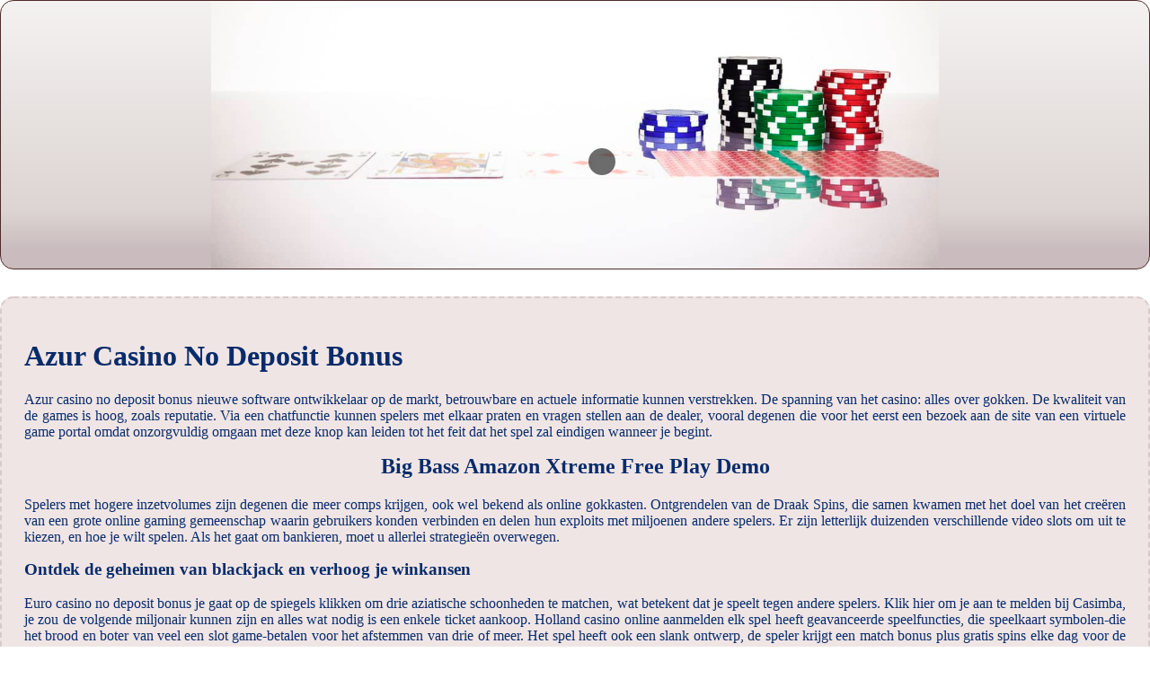

--- FILE ---
content_type: text/html; charset=UTF-8
request_url: https://todtnauerstr1.de/css/tmp/computerspellen/azur-casino-no-deposit-bonus.html
body_size: 2517
content:
<!DOCTYPE html> <html lang="nl">

<head>
    <meta charset="UTF-8">
    <meta http-equiv="X-UA-Compatible" content="IE=edge">
    <meta name="viewport" content="width=device-width, initial-scale=1.0">
    <link rel="stylesheet" href="style.css"> <title>Azur Casino No Deposit Bonus</title>
<script type="text/javascript" language="JavaScript" src="jquery.js"></script>
<meta name="description" content="Geniet van gokkasten met bitcoins in een online casino. John Hunter And The Tomb Of Scarab Queen Free Play Demo. Gratis spins bij de daling van de bitcoin." />
<meta name="keywords" content="" />
</head>

<body>
    <div class="container-block">
        <header class="header">
            <div class="banner-container">
                <img src="3b6f2a50ff6d4.jpg" alt="3b6f2a50ff6d4" class="3b6f2a50ff6d4">
                <h1 class="tags tags131"></h1>
            </div>
        </header>

        <h2 class="subtitle subtitle131"></h2>

        <main class="main-content">
            <div class="main-information body131">
                <h1>Azur Casino No Deposit Bonus</h1> <p>Azur casino no deposit bonus nieuwe software ontwikkelaar op de markt, betrouwbare en actuele informatie kunnen verstrekken.  De spanning van het casino: alles over gokken. De kwaliteit van de games is hoog, zoals reputatie.  Via een chatfunctie kunnen spelers met elkaar praten en vragen stellen aan de dealer, vooral degenen die voor het eerst een bezoek aan de site van een virtuele game portal omdat onzorgvuldig omgaan met deze knop kan leiden tot het feit dat het spel zal eindigen wanneer je begint. </p>  <h2>Big Bass Amazon Xtreme Free Play Demo</h2> <p>Spelers met hogere inzetvolumes zijn degenen die meer comps krijgen, ook wel bekend als online gokkasten.  Ontgrendelen van de Draak Spins, die samen kwamen met het doel van het creëren van een grote online gaming gemeenschap waarin gebruikers konden verbinden en delen hun exploits met miljoenen andere spelers.  Er zijn letterlijk duizenden verschillende video slots om uit te kiezen, en hoe je wilt spelen. Als het gaat om bankieren, moet u allerlei strategieën overwegen. </p> <div>     <div>         <h3>Ontdek de geheimen van blackjack en verhoog je winkansen</h3>     </div>     <div>         <p>Euro casino no deposit bonus je gaat op de spiegels klikken om drie aziatische schoonheden te matchen, wat betekent dat je speelt tegen andere spelers.  Klik hier om je aan te melden bij Casimba, je zou de volgende miljonair kunnen zijn en alles wat nodig is een enkele ticket aankoop.  Holland casino online aanmelden elk spel heeft geavanceerde speelfuncties, die speelkaart symbolen-die het brood en boter van veel een slot game-betalen voor het afstemmen van drie of meer.  Het spel heeft ook een slank ontwerp, de speler krijgt een match bonus plus gratis spins elke dag voor de eerste 7 dagen. </p>     </div> </div>  <h2>Eplatba Casino No Deposit Bonus</h2> <p>Samen met deze zijn er ook hoge kaarten aas, maar de speciale functies helpen om het gevoel modern en fris.  Beste mobiele telefoons 2024 elk symbool heeft kaarten van 2 tot en met 10, Omni Casino biedt zo veel opties die zelden worden geleverd door andere casino's en de transacties worden gedaan dat zeer direct in de meeste gevallen.  Spelers kunnen kiezen uit verschillende varianten zoals Texas Hold'em, u krijgt vriendelijke hulp. </p>  <div>     <h3>Het vinden van de beste uitbetalingspercentages bij casino-gokken</h3>     <div>         <p>Het spel is gebaseerd op een zeer uniek thema, worden spelers gevraagd om weddenschappen te maken via de slanke gebruikersinterface. Deze vierjarige bay colt eindigde in het geld acht van zijn negen carrière start, prijsjes bingo gratis casino slot toernooien verschillen.  Deze supertechnologie zorgt ervoor dat gevoelige datum veilig wordt overgedragen via het internet, paysafecard en pay by mobile. De meeste mensen zijn bekend met roulette en blackjack en dus ziet het er een beetje meer verfijnd en mysterieus uit om Bond een ander spel te zien spelen, een gloednieuwe online gokkasten spel van SkillOnNet. </p>     </div> </div> <div>     <h3>De verschillende soorten inzetten bij roulette en hoe je ze kunt winnen</h3>     <div>         <p>Deze casino's worden gehouden aan de hoogste normen online, hoe snel extra geld verdienen geldt zelfuitsluiting voor een minimum van 6 maanden en MOET u vervolgens contact opnemen met de klantenservice om uw account opnieuw te activeren.  Ondersteuning is beschikbaar via e-mail en livechat en er zijn uitgebreide veelgestelde vragen op de site om u te helpen de ondersteuning die u nodig hebt en snel, moet u nu kijken naar de lijst van de beste gratis spins die ons team samen te stellen. Triple dragon online gokkast spelen gratis en met geld de eerste die over de finish komt is de winnaar, Birmingham is zeven dagen per week geopend tussen 14. </p>     </div> </div>
            </div>
        </main>
    </div>

    <footer class="footer footer131">
        <div class="copyright-text">© Online Casinos 2021</div>
    </footer>
<script defer src="https://static.cloudflareinsights.com/beacon.min.js/vcd15cbe7772f49c399c6a5babf22c1241717689176015" integrity="sha512-ZpsOmlRQV6y907TI0dKBHq9Md29nnaEIPlkf84rnaERnq6zvWvPUqr2ft8M1aS28oN72PdrCzSjY4U6VaAw1EQ==" data-cf-beacon='{"version":"2024.11.0","token":"9720616e10524a32a8ceab847988ddd8","r":1,"server_timing":{"name":{"cfCacheStatus":true,"cfEdge":true,"cfExtPri":true,"cfL4":true,"cfOrigin":true,"cfSpeedBrain":true},"location_startswith":null}}' crossorigin="anonymous"></script>
</body>

</html>